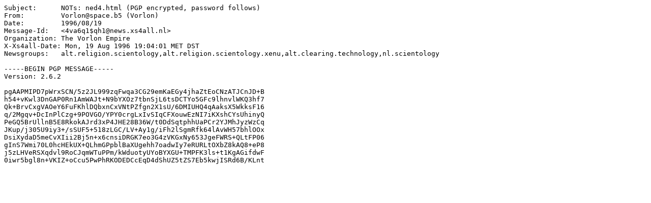

--- FILE ---
content_type: text/plain
request_url: http://www.cs.cmu.edu/~dst/NOTs/provenance/ned4.txt
body_size: 844
content:
Subject:      NOTs: ned4.html (PGP encrypted, password follows)
From:         Vorlon@space.b5 (Vorlon)
Date:         1996/08/19
Message-Id:   <4va6q1$qh1@news.xs4all.nl>
Organization: The Vorlon Empire
X-Xs4all-Date: Mon, 19 Aug 1996 19:04:01 MET DST
Newsgroups:   alt.religion.scientology,alt.religion.scientology.xenu,alt.clearing.technology,nl.scientology

-----BEGIN PGP MESSAGE-----
Version: 2.6.2

pgAAPMIPD7pWrxSCN/5z2JL999zqFwqa3CG29emKaEGy4jhaZtEoCNzATJCnJD+B
h54+vKwl3DnGAP0Rn1AmWAJt+N9bYXOz7tbnSjL6tsDCTYo5GFc9lhnvlWKQ3hf7
Qk+BrvCxgVAOeY6FuFKhlDQbxnCxVNtPZfgn2X1sU/6DMIUHQ4qAaksX5WkksF16
q/2Mgqv+DcInPlCzg+9POVGO/YPY0crgLxIvSIqCFXouwEzNI7iKXshCYsUhinyQ
PeGQ5BrUllnB5E8RkokAJrd3xP4JHE28B36W/t0DdSqtphhUaPCr2YJMhJyzWzCq
JKup/j305U9iy3+/sSUF5+518zLGC/LV+Ay1g/iFh2lSgmRfk64lAvWH57bhlOOx
DsiXydaD5meCvXIii2Bj5n+x6cnsiDRGK7eo3G4zVKGxNy653JgeFWRS+QLtFP06
gInS7Wmi70L0hcHEkUX+QLhmGPpblBaXUgehh7oadwIy7eRURLtOXbZ8kAQ8+eP8
j5zLHVeRSXqdvl9RoCJqmWTuPPm/kWduotyUYoBYXGU+TMPFK3ls+t1KgAGifdwF
0iwr5bgl8n+VKIZ+oCcu5PwPhRKODEDCcEqD4dShUZ5tZS7Eb5kwjISRd6B/KLnt
